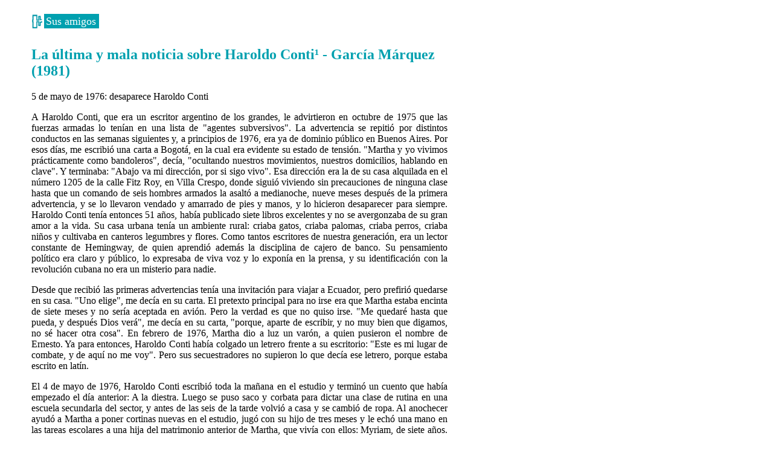

--- FILE ---
content_type: text/html
request_url: http://conti.derhuman.jus.gov.ar/areas/institucional/gabriel-garcia-marquez.shtml
body_size: 4993
content:
<!DOCTYPE html>
<html lang="es">
<head>
<meta charset="iso-8859-1" />
<title>La &uacute;ltima y mala noticia sobre Haroldo Conti - CCM Haroldo Conti</title>
<META NAME="title" CONTENT="La última y mala noticia sobre Haroldo Conti - CCM Haroldo Conti">
<META NAME="description" CONTENT="Artículo de Gabriel García Marquez escrito en El Espectador de Bogotá el 19 de abril de 1981">
<META NAME="keywords" CONTENT="ccm haroldo conti, conti, haroldo conti, esma, centro cultural de la memoria, centro cultural esma, centro cultural buenos aires,institucional, gabriel garcía marquez">

<!--#include virtual="../../include/head.html" -->
<link href="../../css/areas.css" rel="stylesheet" type="text/css">

<style>
#bt_institucional {
	font-weight:400;
	color:#00A0AF;
}
#bt_marques {
	font-weight:bold!important;
}
</style>
</head>

<body>
<!-- Contenedor -->
<div id="wrapper">
<!-- Cabecera -->
  <header>
<!--#include virtual="../../include/header.html" -->
    </header><!-- Fin cabecera -->
<!-- Cuerpo -->
  <div id="cuerpo">
<!-- Columna izquierda, botonera -->    
   	<div id="col_izq">
  <!--#include virtual="../../include/menu_actividad.html" -->     	  
    </div>
      
<!-- Columna derecha, agenda -->    
    	<div id="col-der-area">
       	<!--#include virtual="col-der-conti.html" -->  
	</div>

<!-- Columna centro -->    
   	<article id="col-centro" class="col-centro-area">
          	<h1 class="institucional">Sus amigos</h1>
            <h2 class="institucional">La &uacute;ltima y mala noticia sobre Haroldo Conti<a href="#_edn1" name="_ednref" class="institucional-bt">&sup1;</a> - Garc&iacute;a M&aacute;rquez (1981)</h2>
            <p>5 de mayo de 1976: desaparece Haroldo Conti </p>
            <p>A Haroldo Conti, que era un escritor argentino de los grandes, le advirtieron en octubre de 1975 que las fuerzas armadas lo ten&iacute;an en una lista de &quot;agentes subversivos&quot;. La advertencia se repiti&oacute; por distintos conductos en las semanas siguientes y, a principios de 1976, era ya de dominio p&uacute;blico en Buenos Aires. Por esos d&iacute;as, me escribi&oacute; una carta a Bogot&aacute;, en la cual era evidente su estado de tensi&oacute;n. &quot;Martha y yo vivimos pr&aacute;cticamente como bandoleros&quot;, dec&iacute;a, &quot;ocultando nuestros movimientos, nuestros domicilios, hablando en clave&quot;. Y terminaba: &quot;Abajo va mi direcci&oacute;n, por si sigo vivo&quot;. Esa direcci&oacute;n era la de su casa alquilada en el n&uacute;mero 1205 de la calle Fitz Roy, en Villa Crespo, donde sigui&oacute; viviendo sin precauciones de ninguna clase hasta que un comando de seis hombres armados la asalt&oacute; a medianoche, nueve meses despu&eacute;s de la primera advertencia, y se lo llevaron vendado y amarrado de pies y manos, y lo hicieron desaparecer para siempre. Haroldo Conti ten&iacute;a entonces 51 a&ntilde;os, hab&iacute;a publicado siete libros excelentes y no se avergonzaba de su gran amor a la vida. Su casa urbana ten&iacute;a un ambiente rural: criaba gatos, criaba palomas, criaba perros, criaba ni&ntilde;os y cultivaba en canteros legumbres y flores. Como tantos escritores de nuestra generaci&oacute;n, era un lector constante de Hemingway, de quien aprendi&oacute; adem&aacute;s la disciplina de cajero de banco. Su pensamiento pol&iacute;tico era claro y p&uacute;blico, lo expresaba de viva voz y lo expon&iacute;a en la prensa, y su identificaci&oacute;n con la revoluci&oacute;n cubana no era un misterio para nadie.</p>
            <p>Desde que recibi&oacute; las primeras advertencias ten&iacute;a una invitaci&oacute;n para viajar a Ecuador, pero prefiri&oacute; quedarse en su casa. &quot;Uno elige&quot;, me dec&iacute;a en su carta. El pretexto principal para no irse era que Martha estaba encinta de siete meses y no ser&iacute;a aceptada en avi&oacute;n. Pero la verdad es que no quiso irse. &quot;Me quedar&eacute; hasta que pueda, y despu&eacute;s Dios ver&aacute;&quot;, me dec&iacute;a en su carta, &quot;porque, aparte de escribir, y no muy bien que digamos, no s&eacute; hacer otra cosa&quot;. En febrero de 1976, Martha dio a luz un var&oacute;n, a quien pusieron el nombre de Ernesto. Ya para entonces, Haroldo Conti hab&iacute;a colgado un letrero frente a su escritorio: &quot;Este es mi lugar de combate, y de aqu&iacute; no me voy&quot;. Pero sus secuestradores no supieron lo que dec&iacute;a ese letrero, porque estaba escrito en lat&iacute;n. </p>
            <p>El 4 de mayo de 1976, Haroldo Conti escribi&oacute; toda la ma&ntilde;ana en el estudio y termin&oacute; un cuento que hab&iacute;a empezado el d&iacute;a anterior: A la diestra. Luego se puso saco y corbata para dictar una clase de rutina en una escuela secundarla del sector, y antes de las seis de la tarde volvi&oacute; a casa y se cambi&oacute; de ropa. Al anochecer ayud&oacute; a Martha a poner cortinas nuevas en el estudio, jug&oacute; con su hijo de tres meses y le ech&oacute; una mano en las tareas escolares a una hija del matrimonio anterior de Martha, que viv&iacute;a con ellos: Myriam, de siete a&ntilde;os. A las nueve de la noche, despu&eacute;s de comerse un pedazo de carne asada, se fueron a ver El Padrino II. Era la primera vez que iban al cine en seis meses. Los dos ni&ntilde;os se quedaron al cuidado de un amigo que hab&iacute;a llegado esa tarde de C&oacute;rdoba y lo invitaron a dormir en el sof&aacute; del estudio. </p>
            <p>Cuando volvieron, a las 12.05 horas de la noche, quien les abri&oacute; la puerta de su propia casa fue un civil armado con una ametralladora de guerra. Dentro hab&iacute;a otros cinco hombres, con armas semejantes, que los derribaron a culatazos y los aturdieron a patadas. </p>
            <p>El amigo estaba inconsciente en el suelo, vendado y amarrado, y con la cara desfigurada a golpes. En su dormitorio, los ni&ntilde;os no se dieron cuenta de nada porque hab&iacute;an sido adormecidos con cloroformo. </p>
            <p>Haroldo y Martha fueron conducidos a dos habitaciones distintas, mientras el comando saqueaba la casa hasta no dejar ning&uacute;n objeto de valor. Luego los sometieron a un interrogatorio b&aacute;rbaro. Martha, que tiene un recuerdo minucioso de aquella noche espantosa, escuch&oacute; las preguntas que le hac&iacute;an a su marido en la habitaci&oacute;n contigua. Todas se refer&iacute;an a dos viajes que Haroldo Conti hab&iacute;a hecho a La Habana. En realidad. hab&iacute;a ido dos veces -en 1971 y en 1974-, y en ambas ocasiones como jurado del concurso de La Casa de las Am&eacute;ricas. Los interrogadores trataban de establecer por esos dos viajes que Haroldo Conti era un agente cubano. </p>
            <p>A las cuatro de la madrugada, uno de los asaltantes tuvo un gesto humano, y llev&oacute; a Martha a la habitaci&oacute;n donde estaba Haroldo para que se despidiera de &eacute;l. Estaba deshecha a golpes, con varios dientes partidos, y el hombre tuvo que llevarla del brazo porque ten&iacute;a los ojos vendados. Otro que los vio pasar por la sala, se burl&oacute;: &quot;&iquest;Vas a bailar con la se&ntilde;ora?&quot;. Haroldo se despidi&oacute; de Martha con un beso. Ella se dio cuenta entonces de que &eacute;l no estaba vendado, y esa comprobaci&oacute;n la aterroriz&oacute;, pues sab&iacute;a que s&oacute;lo a los que Iban a morir les permit&iacute;an ver la cara de sus torturadores. Fue la &uacute;ltima vez que estuvieron juntos. Seis meses despu&eacute;s del secuestro, habiendo pasado de un escondite a otro con su hijo menor, Martha se asil&oacute; en la Embajada de Cuba. All&iacute; estuvo a&ntilde;o y medio esperando el salvoconducto, hasta que el general Omar Torrijos intercedi&oacute; ante el almirante Emilio Massera, que entonces era miembro de la Junta de Gobierno Argentina, y &eacute;ste le facilit&oacute; la salida del pa&iacute;s. </p>
            <p>Quince d&iacute;as despu&eacute;s del secuestro, cuatro escritores argentinos -y entre ellos los dos m&aacute;s grandes- aceptaron una invitaci&oacute;n para almorzar en la casa presidencial con el general Jorge Videla. Eran Jorge Luis Borges, Ernesto S&aacute;bato, Alberto Ratti, presidente de la Sociedad Argentina de Escritores, v el sacerdote Leonardo Castellani. Todos hab&iacute;an recibido por distintos conductos la solicitud de plantearle a Videla el drama de Haroldo Conti. Alberto Ratti lo hizo, y entreg&oacute; adem&aacute;s una lista de otros once escritores presos. El padre Castellani, entonces ten&iacute;a casi ochenta a&ntilde;os y hab&iacute;a sido maestro de Haroldo Conti, pidi&oacute; a Videla que le permitiera verlo en la c&aacute;rcel. Aunque la noticia no se public&oacute; nunca, se supo que, en efecto, el padre Castellani lo vio el 8 de julio de 1976 en la c&aacute;rcel de Villa Devoto, y que lo encontr&oacute; en tal estado de postraci&oacute;n que no le fue posible conversar con &eacute;l. </p>
            <p>Otros presos, liberados m&aacute;s tarde, estuvieron con Haroldo Conti. Uno de ellos rindi&oacute; un testimonio escrito, seg&uacute;n el cual fue su compa&ntilde;ero de presidio en el campo de concentraci&oacute;n de la Brigada G&oacute;mez, situada en la autopista Richieri, a doce kil&oacute;metros de Buenos Aires por el camino de Ezeiza. &quot;En mayo de 1976&quot;, dice el testimonio, &quot;Haroldo Conti se encontraba en una celda de dos metros por uno, con piso de cemento y puerta met&aacute;lica. Lleg&oacute; el d&iacute;a 20. Dijo haber estado en un lugar del Ej&eacute;rcito, donde lo pas&oacute; muy mal. Dijo que se hab&iacute;a quedado encerrado en un ba&ntilde;o, donde se desmay&oacute;. Apenas s&iacute; pod&iacute;a hablar y no pod&iacute;a comer. El d&iacute;a 21 pudo comer algo. Se ve que andaba muy mal porque le dieron una manta y lo iban a ver con frecuencia. En la madrugada del d&iacute;a 22 lo sacaron de la celda. Parece que lo iban a revisar o algo as&iacute;. Estaba muy mal y no reten&iacute;a orines&quot;. El testigo no lo volvi&oacute; a ver en la prisi&oacute;n. No ha habido gesti&oacute;n, ni derecha ni torcida, que la esposa y los amigos de Haroldo Conti no hayamos hecho en el mundo entero para esclarecer su suerte. </p>
            <p>Hace unos dos a&ntilde;os sostuve una entrevista en M&eacute;xico con el almirante Emilio Massera, que ya entonces estaba retirado de las armas y del Gobierno, pero que manten&iacute;a buenos contactos con el poder. Me prometi&oacute; averiguar todo lo que pudiera sobre Haroldo Conti, pero nunca me dio una respuesta definitiva. En junio de 1980, la reina Sof&iacute;a de Espa&ntilde;a viaj&oacute; a Argentina al frente de una delegaci&oacute;n cultural que asisti&oacute; al aniversario de Buenos Aires. Un grupo de exiliados le pidi&oacute; a algunos miembros de la comitiva que intercedieran ante el Gobierno argentino para la liberaci&oacute;n de varios presos pol&iacute;ticos prominentes. Yo, en nombre de la Fundaci&oacute;n Habeas, y como amigo personal de Haroldo Conti, les ped&iacute; una gesti&oacute;n muy modesta: establecer de una vez y para siempre cu&aacute;l era su situaci&oacute;n real. La gesti&oacute;n se hizo, pero el Gobierno argentino no dio ninguna respuesta. Sin embargo, en octubre pasado, cuando ya estaba decidido su retiro de la presidencia, el general Jorge Videla concedi&oacute; una entrevista a una delegaci&oacute;n de alto nivel de la agencia Efe, y respondi&oacute; algunas preguntas sobre los presos pol&iacute;ticos. Por primera vez habl&oacute; entonces de Haroldo Conti. No hizo ninguna precisi&oacute;n de fecha, ni de lugar ni de ninguna otra circunstancia, pero revel&oacute; sin ninguna duda que estaba muerto. Fue la primeraivnoticia oficial, y hasta ahora la &uacute;nica. No obstante, el general Videla les pidi&oacute; a los periodistas espa&ntilde;oles que no la publicaran de inmediato, y ellos cumplieron. Yo considero, ahora que el general Videla no est&aacute; en el poder, y sin haberlo consultado con nadie, que el mundo tiene derecho a conocer esa noticia.</p>
            <p><small><a href="#_ednref" name="_edn1" class="institucional-bt">1</a> El Espectador, Bogot&aacute;, Colombia, 19 de abril de 1981.</small></p>
   	</article>
        
    </div><!-- Fin cuerpo -->
<!-- Pie -->
<!--#include virtual="../../include/pie.html" -->  
  <!-- Fin pie -->   

</div><!-- Fin contenedor -->
<!--#include virtual="../../include/script_menu.html" -->
</body>
</html>

--- FILE ---
content_type: text/css; charset=utf-8
request_url: http://conti.derhuman.jus.gov.ar/css/areas.css
body_size: 3633
content:
/* Estilos Nuevos */
.clearfix {
  zoom: 1;
}
.clearfix:before,
.clearfix:after {
  content: "";
  display: table;
}
.clearfix:after {
  clear: both;
}
a {
  text-decoration: none;
  color: #00a0af;
}
.bg-area {
  display: inline-block;
  padding: 5px;
}
.av,
.av-bt {
  color: #5a6059;
}
.av-fondo {
  background: #5a6059;
  color: #fff;
}
.t,
.t-bt {
  color: #672180;
}
.t-fondo {
  background: #672180;
  color: #fff;
}
.c,
.c-bt {
  color: #5a6059;
}
.c-fondo {
  background: #5a6059;
  color: #fff;
}
.b,
.b-bt {
  color: #00a0af;
}
.b-fondo {
  background: #00a0af;
  color: #fff;
}
.m,
.m-bt {
  color: #672180;
}
.m-fondo {
  background: #672180;
  color: #fff;
}
.d,
.d-bt {
  color: #00a0af;
}
.d-fondo {
  background: #00a0af;
  color: #fff;
}
.em,
.em-bt {
  color: #00a0af;
}
.em-fondo {
  background: #00a0af;
  color: #fff;
}
.ep,
.ep-bt {
  color: #00a0af;
}
.ep-fondo {
  background: #00a0af;
  color: #fff;
}
.f,
.f-bt {
  color: #5a6059;
}
.f-fondo {
  background: #5a6059;
  color: #fff;
}
.institucional,
.i {
  color: #00a0af;
}
.institucional-bt {
  color: #00a0af;
  text-decoration: none;
}
.institucional-fondo,
.i-fondo {
  background: #00a0af;
  color: #fff;
}
.institucional-fondo a,
.i-fondo a {
  color: #fff;
}
.titulo-fondo {
  padding-left: 5px;
  padding-right: 5px;
}
#agenda h3 span {
  display: inline-block;
  padding: 5px 10px;
}
.col-centro-area#col-centro {
  float: none;
  width: 98%;
  padding: 0 1%;
}
.col-centro-area#col-centro h1 {
  padding: 0 5px;
  font-weight: normal;
  color: #FFF;
  display: inline-block;
  font-size: 18px;
  height: 24px;
  line-height: 24px;
  margin-bottom: 10px;
}
.col-centro-area#col-centro h1.institucional {
  background: #00a0af url(../img/iconos-areas.png) no-repeat -24px -241px;
  padding-left: 24px;
}
.col-centro-area#col-centro h1.av {
  background: #5a6059;
}
.col-centro-area#col-centro h1.b {
  background: #00a0af;
}
.col-centro-area#col-centro h1.c {
  background: #5a6059;
}
.col-centro-area#col-centro h1.d {
  background: #00a0af;
}
.col-centro-area#col-centro h1.em {
  background: #00a0af;
}
.col-centro-area#col-centro h1.ep {
  background: #00a0af;
}
.col-centro-area#col-centro h1.f {
  background: #5a6059;
}
.col-centro-area#col-centro h1.m {
  background: #672180;
}
.col-centro-area#col-centro h1.t {
  background: #672180;
}
.col-centro-area#col-centro figure {
  text-align: center;
  margin-bottom: 10px;
}
.col-centro-area#col-centro figure img {
  max-width: 100%;
  height: auto;
}
.col-centro-area#col-centro figure figcaption {
  font-size: 0.8em;
}
.col-centro-area#col-centro ul,
.col-centro-area#col-centro ol {
  margin: 10px 0;
}
.col-centro-area#col-centro ul li,
.col-centro-area#col-centro ol li {
  margin: 5px;
}
.col-centro-area#col-centro p {
  text-indent: 0;
  text-align: justify;
  margin-bottom: 5px;
}
.col-centro-area#col-centro p.primer_p {
  text-indent: 0;
}
.col-centro-area#col-centro .contenido h5 {
  font-size: 1.1em;
  font-weight: 700;
  margin: 10px 0 5px 0;
}
.col-centro-area#col-centro .contenido .corre {
  margin: 0 0 20px 20px;
}
.col-centro-area#col-centro.cuerpo-multimedia .multimedias {
  zoom: 1;
}
.col-centro-area#col-centro.cuerpo-multimedia .multimedias:before,
.col-centro-area#col-centro.cuerpo-multimedia .multimedias:after {
  content: "";
  display: table;
}
.col-centro-area#col-centro.cuerpo-multimedia .multimedias:after {
  clear: both;
}
.col-centro-area#col-centro.cuerpo-multimedia .multimedias .section {
  position: relative;
  float: left;
  width: 47%;
  background: #f1f1f1;
  color: #333;
  margin: 0.5%;
  padding: 1%;
  height: 210px;
  line-height: 1.2;
}
.col-centro-area#col-centro.cuerpo-multimedia .multimedias .section .over-foto,
.col-centro-area#col-centro.cuerpo-multimedia .multimedias .section .over-video,
.col-centro-area#col-centro.cuerpo-multimedia .multimedias .section .over-texto {
  display: none;
}
.col-centro-area#col-centro.cuerpo-multimedia .multimedias .section img {
  max-width: 100%;
  height: auto;
  margin-bottom: 3%;
}
.col-centro-area#col-centro.cuerpo-multimedia .multimedias .section span {
  font-size: 0.75em;
  color: #333;
}
.col-centro-area#col-centro.cuerpo-multimedia .multimedias .section div {
  padding: 0 2px 2px 2px;
  text-align: left;
  font-size: 11px;
  color: #333;
}
.col-centro-area#col-centro.cuerpo-multimedia .multimedias .section p {
  font-size: 0.85em;
  position: absolute;
  left: 5px;
  bottom: 0;
  color: #333;
}
.col-centro-area#col-centro.cuerpo-multimedia .cont2015 .section {
  display: none;
}
.col-centro-area#col-centro.cuerpo-multimedia .cont2015 .section.a2015 {
  display: block;
}
.col-centro-area#col-centro.cuerpo-multimedia .cont2016 .section {
  display: none;
}
.col-centro-area#col-centro.cuerpo-multimedia .cont2016 .section.a2016 {
  display: block;
}
.col-centro-area#col-centro.cuerpo-multimedia .grafica .section {
  height: 320px;
}
.col-centro-area#col-centro.cuerpo-multimedia .efemeride .section {
  height: auto!important;
  text-align: right;
  font-size: 1.5em;
}
.col-centro-area#col-centro.cuerpo-multimedia .efemeride .section a {
  position: relative;
  font-weight: 500;
}
.col-centro-area#col-centro.cuerpo-multimedia .efemeride .section a span {
  position: absolute;
  display: block;
  right: 0;
  bottom: 9px;
  width: 20px;
  height: 20px;
  text-align: center;
  background: #00a0af;
  opacity: 0.65;
  color: #fff;
  border-top-left-radius: 5px;
  border: 1px solid #fff;
}
.col-centro-area#col-centro.cuerpo-multimedia .efemeride .section a span:after {
  content: "+";
}
.col-centro-area#col-centro.cuerpo-multimedia .efemeride .section img {
  margin-bottom: 0!important;
}
#col-der-area {
  float: none;
  width: 100%;
  margin: 40px 1% 0 1%;
}
#col-der-area h3,
#col-der-area p {
  display: none;
}
#col-der-area ul {
  margin: 0;
  margin-bottom: 7px;
}
#col-der-area ul li {
  list-style: none;
  display: inline-block;
}
#col-der-area ul li h3 {
  font-weight: normal;
  background: white;
  font-size: 1em;
  display: block;
}
#col-der-area ul li a {
  display: block;
  border: 1px solid #333;
  margin: 3px;
  padding: 5px;
  background: #FFF;
}
#col-der-area ul li.volver {
  border: none;
}
#col-der-area ul li.volver a {
  color: black;
  font-weight: 700;
  background: white;
}
#col-der-area ul li.volver a:before {
  content: "\25C0  ";
  font-weight: 700;
  font-size: 1.4em;
}
#col-der-area ul li.menu-desplegable {
  background-image: url("../images/downArrow.png");
  background-repeat: no-repeat;
  background-position: 95% 50%;
}
#col-der-area ul li .sub-menu li {
  padding-left: 15px;
}
#col-der-area ul li .sub-menu li a {
  color: gray;
}
#col-der-area .info-area {
  display: none;
  font-size: 0.9em;
  padding: 7px 0;
  margin-bottom: 7px;
  border-bottom: 1px solid #CCC;
}
#col-der-area .info-area img {
  max-width: 100%;
  height: auto;
  display: block;
  margin-bottom: 10px;
}
#col-der-area .info-area span {
  font-size: 0.8em;
}
#col-der-area .info-area p {
  margin-bottom: 5px;
}
#col-der-area .area {
  display: none;
}
#col-der-area .area h4 {
  font-weight: normal;
}
#col-der-area .area p,
#col-der-area .area li {
  font-weight: 700;
}
#col-der-area .area a {
  display: block;
  margin-top: 20px;
  font-size: 0.9em;
}
.multimedia-area {
  height: 258px;
  overflow: hidden;
}
.multimedia-area .section {
  display: none;
}
.multimedia-area.av .av,
.multimedia-area.d .d,
.multimedia-area.em .em,
.multimedia-area.f .f,
.multimedia-area.b .b,
.multimedia-area.c .c,
.multimedia-area.ep .ep,
.multimedia-area.t .t,
.multimedia-area.m .m,
.multimedia-area.itinerancia .itinerancia {
  display: block;
}
@media screen and (min-width: 550px) {
  .col-centro-area#col-centro {
    float: left;
    width: 75%;
  }
  .col-centro-area#col-centro.cuerpo-multimedia .multimedias {
    zoom: 1;
  }
  .col-centro-area#col-centro.cuerpo-multimedia .multimedias:before,
  .col-centro-area#col-centro.cuerpo-multimedia .multimedias:after {
    content: "";
    display: table;
  }
  .col-centro-area#col-centro.cuerpo-multimedia .multimedias:after {
    clear: both;
  }
  .col-centro-area#col-centro.cuerpo-multimedia .multimedias .section {
    position: relative;
    float: left;
    width: 30%;
    background: #f1f1f1;
    color: #333;
    margin: 0.5%;
    padding: 1%;
    height: 210px;
    line-height: 1.2;
  }
  .col-centro-area#col-centro.cuerpo-multimedia .multimedias .section .over-foto,
  .col-centro-area#col-centro.cuerpo-multimedia .multimedias .section .over-video,
  .col-centro-area#col-centro.cuerpo-multimedia .multimedias .section .over-texto {
    display: block;
    position: absolute;
    width: 140px;
    height: 80px;
    left: auto;
    top: auto;
  }
  .col-centro-area#col-centro.cuerpo-multimedia .multimedias .section .over-foto {
    background: url(../img/multimedia-foto.png) no-repeat;
  }
  .col-centro-area#col-centro.cuerpo-multimedia .multimedias .section .over-video {
    background: url(../img/multimedia-video.png) no-repeat;
  }
  .col-centro-area#col-centro.cuerpo-multimedia .multimedias .section .over-texto {
    background: url(../img/multimedia-texto.png) no-repeat;
  }
  .col-centro-area#col-centro.cuerpo-multimedia .multimedias .section img {
    max-width: 100%;
    height: auto;
    margin-bottom: 3%;
  }
  .col-centro-area#col-centro.cuerpo-multimedia .multimedias .section span {
    font-size: 0.75em;
    color: #333;
  }
  .col-centro-area#col-centro.cuerpo-multimedia .multimedias .section div {
    padding: 0 2px 2px 2px;
    text-align: left;
    font-size: 11px;
    color: #333;
  }
  .col-centro-area#col-centro.cuerpo-multimedia .multimedias .section p {
    font-size: 0.85em;
    position: absolute;
    left: 5px;
    bottom: 0;
    color: #333;
  }
  .col-centro-area#col-centro.cuerpo-multimedia .grafica .section {
    height: 320px;
  }
  #col-der-area {
    float: right;
    width: 21%;
    margin: 40px 1% 0 1%;
  }
  #col-der-area h3 {
    font-size: 1.25em;
    display: block;
  }
  #col-der-area p {
    display: block;
  }
  #col-der-area ul {
    margin: 0;
    border: none;
  }
  #col-der-area ul li {
    margin: 0;
    padding: 0;
    background: #ebebeb;
    list-style: none;
    display: block;
    border: none;
    border-bottom: 1px solid #CCC;
  }
  #col-der-area ul li:last-of-type {
    border-bottom: none;
  }
  #col-der-area ul li h3 {
    font-weight: normal;
    background: white;
    font-size: 1em;
    display: block;
    padding: 6px 0 3px 0;
  }
  #col-der-area ul li a {
    display: block;
    border: none;
    margin: 0;
    padding: 5px;
    background: none;
  }
  #col-der-area .info-area {
    display: block;
    font-size: 0.9em;
    padding-bottom: 7px;
    margin-bottom: 7px;
    border-bottom: 1px solid #CCC;
  }
  #col-der-area .info-area span {
    font-size: 0.8em;
  }
  #col-der-area .area {
    display: block;
  }
  #col-der-area .area h4 {
    font-weight: normal;
    margin-top: 5px;
    margin-bottom: -2px;
  }
  #col-der-area .area p,
  #col-der-area .area li {
    font-weight: 700;
    margin-bottom: -2px;
  }
  #col-der-area .area a {
    display: block;
    margin-top: 20px;
    font-size: 0.9em;
  }
  .multimedia-area {
    height: 248px;
  }
}
@media screen and (min-width: 800px) {
  .col-centro-area#col-centro {
    float: left;
    width: 54.54%;
    margin-left: 2.46%;
  }
  #col-der-area {
    float: right;
    width: 18%;
    margin: 40px 1% 0 1%;
  }
  #col-der-area .info-area {
    font-size: 0.9em;
    padding-bottom: 7px;
    margin-bottom: 7px;
    border-bottom: 1px solid #CCC;
  }
  #col-der-area .info-area span {
    font-size: 0.8em;
  }
  #col-der-area .area h4 {
    font-weight: normal;
  }
  #col-der-area .area p,
  #col-der-area .area li {
    font-weight: 700;
  }
  #col-der-area .area a {
    display: block;
    margin-top: 20px;
    font-size: 0.9em;
  }
  .col-centro-area#col-centro.cuerpo-multimedia .multimedias .section .over-foto,
  .col-centro-area#col-centro.cuerpo-multimedia .multimedias .section .over-video,
  .col-centro-area#col-centro.cuerpo-multimedia .multimedias .section .over-texto {
    width: 140px;
    height: 80px;
    left: 14%;
    top: 9%;
  }
  .multimedia-area {
    height: 260px;
  }
}
.exhibiciones {
  zoom: 1;
  margin-bottom: 1%;
  border: #CCC solid 1px;
}
.exhibiciones:before,
.exhibiciones:after {
  content: "";
  display: table;
}
.exhibiciones:after {
  clear: both;
}
.exhibiciones .foto {
  float: left;
  width: 33.3%;
  position: relative;
  overflow: hidden;
}
.exhibiciones .foto .img-css {
  padding: 0 2.5%;
  width: 95%;
  height: 120px;
  line-height: 120px;
}
.exhibiciones .foto .img-css div {
  font-size: 3em;
  text-align: center;
  font-weight: 700;
}
.exhibiciones .foto img {
  max-width: 100%;
  height: auto;
  display: block;
}
.exhibiciones .foto .ultimos_dias {
  position: absolute;
  width: 89px;
  height: 55px;
  top: 0;
  left: 0;
  background: url(../img/ultimos-dias-200.png) top left no-repeat;
}
.exhibiciones .foto .en-itinerancia {
  width: 98%;
  text-align: center;
  position: absolute;
  bottom: 0;
  color: white;
  background: #00a0af;
  padding: 1%;
  letter-spacing: 1px;
}
.exhibiciones .foto .en-itinerancia:after {
  content: "EN ITINERANCIA";
}
.exhibiciones .foto .alerta-foto {
  text-align: center;
  position: absolute;
  bottom: 0;
  left: 0;
  right: 0;
  color: white;
  padding: 1%;
  letter-spacing: 1px;
  opacity: 0.80;
}
.exhibiciones .foto .alerta-foto.info {
  background: #00a0af;
}
.exhibiciones .foto .alerta-foto.problema {
  background: #C42A00;
}
.exhibiciones .foto .alerta-foto.inclinado {
  transform: rotate(-25deg);
  -ms-transform: rotate(-25deg);
  /* IE 9 */
  -webkit-transform: rotate(-25deg);
  /* Opera, Chrome, and Safari */
  width: 100%;
  padding: 3px 15px;
  text-align: center;
  bottom: 40px;
  left: -15px;
}
.exhibiciones .inscripciones {
  position: absolute;
  text-align: center;
  width: 100%;
  padding-top: 10px;
  padding-bottom: 10px;
  bottom: 0px;
  background: red;
  color: #FFF;
  letter-spacing: 1px;
  filter: alpha(opacity=70);
  -moz-opacity: .70;
  -khtml-opacity: .70;
  opacity: .70;
  zoom: 1;
}
.exhibiciones .cuerpo-estable {
  position: absolute;
  text-align: center;
  width: 100%;
  padding-top: 10px;
  padding-bottom: 10px;
  bottom: 0px;
  background: #0397a9;
  color: #FFF;
  letter-spacing: 1px;
  filter: alpha(opacity=70);
  -moz-opacity: .70;
  -khtml-opacity: .70;
  opacity: .70;
  zoom: 1;
}
.exhibiciones .texto {
  float: right;
  width: 64%;
  padding: 0.5% 1% 1% 1%;
}
.exhibiciones .texto100 {
  padding: 1% 2%;
}
.exhibiciones .texto,
.exhibiciones .texto100 {
  color: #000;
}
.exhibiciones .texto span,
.exhibiciones .texto100 span {
  display: block;
  margin-top: 1%;
  font-size: 0.8em;
  color: #333;
}
.exhibiciones .texto .nombre,
.exhibiciones .texto100 .nombre {
  font-weight: 700;
  font-size: 1.1em;
  margin: 0;
}
.exhibiciones .texto .autor,
.exhibiciones .texto100 .autor,
.exhibiciones .texto .autor2,
.exhibiciones .texto100 .autor2 {
  font-size: 0.95em;
  color: #000;
  margin: 0;
}
.exhibiciones .texto p,
.exhibiciones .texto100 p {
  font-size: 0.85em;
}
.exhibiciones-itinerancia .en-itinerancia,
.talleres-itinerancia .en-itinerancia {
  display: none;
}
.texto_abajo {
  padding: 2%;
  font-size: 0.85em;
}
.av .exhibiciones,
.b .exhibiciones,
.c .exhibiciones,
.d .exhibiciones,
.em .exhibiciones,
.ep .exhibiciones,
.i .exhibiciones,
.institucional .exhibiciones,
.f .exhibiciones,
.m .exhibiciones,
.t .exhibiciones,
.itinerancia .exhibiciones {
  display: none;
}
.area h2 {
  display: none;
}
.agenda-i h2 {
  display: none;
}
.agenda-i h2.i,
.agenda-i h2.institucional {
  display: block;
}
.agenda-i .av .exhibiciones,
.agenda-i .b .exhibiciones,
.agenda-i .c .exhibiciones,
.agenda-i .d .exhibiciones,
.agenda-i .em .exhibiciones,
.agenda-i .ep .exhibiciones,
.agenda-i .i .exhibiciones,
.agenda-i .institucional .exhibiciones,
.agenda-i .f .exhibiciones,
.agenda-i .m .exhibiciones,
.agenda-i .t .exhibiciones,
.agenda-i .itinerancia .exhibiciones {
  display: block;
}
.exhibiciones-av .av .exhibiciones,
.exhibiciones-em .em .exhibiciones,
.exhibiciones-f .f .exhibiciones,
.exhibiciones-itinerancia .itinerancia .exhibiciones,
.talleres-av .av .exhibiciones,
.talleres-b .b .exhibiciones,
.talleres-c .c .exhibiciones,
.talleres-d .d .exhibiciones,
.talleres-em .em .exhibiciones,
.talleres-ep .ep .exhibiciones,
.talleres-f .f .exhibiciones,
.talleres-m .m .exhibiciones,
.talleres-t .t .exhibiciones,
.talleres-itinerancia .itinerancia .exhibiciones {
  display: block;
}
.exhibiciones-av h2.av,
.exhibiciones-em h2.em,
.exhibiciones-f h2.f,
.talleres-av h2.av,
.talleres-b h2.b,
.talleres-c h2.c,
.talleres-d h2.d,
.talleres-em h2.em,
.talleres-ep h2.ep,
.talleres-f h2.f,
.talleres-m h2.m,
.talleres-t h2.t {
  display: block;
}
.col-centro-area#col-centro {
  /*PRENSA*/
}
.col-centro-area#col-centro.autoridades .equipos h3 {
  margin-top: 30px;
}
.col-centro-area#col-centro.autoridades .equipos h3.arriba {
  margin-top: 0;
}
.col-centro-area#col-centro.autoridades li {
  margin-bottom: 15px;
}
.col-centro-area#col-centro.autoridades li li {
  margin-bottom: 0;
}
.col-centro-area#col-centro.autoridades li li.prensa {
  margin-bottom: 15px;
}
.col-centro-area#col-centro.autoridades li li.prensa li {
  margin-bottom: 0;
}
.col-centro-area#col-centro.nunca-mas ol {
  padding-left: 15px;
  list-style-type: upper-latin;
  font-weight: 700;
}
.col-centro-area#col-centro.nunca-mas ol li p {
  font-weight: normal;
}
.col-centro-area#col-centro.visita-virtual .spritespin-preload {
  background: url('examples/stylesheets/images/ajax-loader.gif') no-repeat 50% 50%;
}
.col-centro-area#col-centro.visita-virtual article {
  background: #00a0af;
  padding: 10px;
}
.col-centro-area#col-centro.historia-edificio img {
  background: #00a0af;
  padding: 5px;
}
.col-centro-area#col-centro.historia-edificio .pie-foto {
  padding: 5px;
  margin: 0 0 20px 0;
}
.col-centro-area#col-centro .seminarios ul {
  margin-bottom: 25px;
}
.col-centro-area#col-centro#prensa {
  font-family: 'Bitter', serif;
}
.col-centro-area#col-centro#prensa div a div {
  margin: 5px 20px;
  font-size: 12px;
}
.col-centro-area#col-centro.notas-prensa .exhibiciones .foto {
  position: relative;
  border-right: dotted 1px #ccc;
}
.col-centro-area#col-centro.notas-prensa .exhibiciones .foto .nota,
.col-centro-area#col-centro.notas-prensa .exhibiciones .foto .pdf {
  position: absolute;
  bottom: 0;
  width: 52%;
}
.col-centro-area#col-centro.notas-prensa .exhibiciones .foto .nota a,
.col-centro-area#col-centro.notas-prensa .exhibiciones .foto .pdf a {
  border-top-left-radius: 10px;
  display: block;
  border: 1px solid #00a0af;
  background: #ccc;
  color: white;
  text-align: center;
  transition: 1s;
}
.col-centro-area#col-centro.notas-prensa .exhibiciones .foto .nota a:hover,
.col-centro-area#col-centro.notas-prensa .exhibiciones .foto .pdf a:hover {
  background: #00a0af;
  color: #ccc;
  opacity: 100!important;
  transition: 1s;
}
.col-centro-area#col-centro.notas-prensa .exhibiciones .foto .nota {
  left: 0;
}
.col-centro-area#col-centro.notas-prensa .exhibiciones .foto .pdf {
  right: 0;
}
.col-centro-area#col-centro.notas-prensa .exhibiciones .texto span {
  display: inline;
}
.col-centro-area#col-centro.notas-prensa .exhibiciones .texto span.fecha {
  padding-right: 20px;
}
.col-centro-area#col-centro.notas-prensa .exhibiciones .texto span.medio {
  font-weight: 700;
}
.col-centro-area#col-centro.notas-prensa .exhibiciones .texto h3 {
  color: #00a0af;
}
.col-centro-area#col-centro.diaxdia .panel-body .institucional {
  font-weight: normal;
  font-size: 1.3em;
  color: #000;
  margin-top: 10px;
  padding-top: 10px;
  border-top: 1px #ccc dotted;
}
.col-centro-area#col-centro.diaxdia .panel-body .institucional:first-of-type {
  margin-top: 0;
  border-top: none;
}
.col-centro-area#col-centro.diaxdia .panel-body .hora {
  margin-top: 10px;
  font-weight: 700;
}
.col-centro-area#col-centro.diaxdia .panel-body .volanta {
  font-size: 0.9em;
}
.col-centro-area#col-centro.diaxdia .panel-body .titulo {
  margin: 0;
  padding: 0;
}
.col-centro-area#col-centro .publicaciones .texto p {
  margin: 0;
  padding: 0;
}
.col-centro-area#col-centro.recursos-aula img {
  max-width: 100%;
  height: auto;
  display: block;
}
.col-centro-area#col-centro.cine-conti .panel-body h3 {
  font-size: 1.3em;
  margin: 20px 0 10px;
  padding-bottom: 5px;
  color: #00a0af;
}
.col-centro-area#col-centro.cine-conti .panel-body h4 {
  font-size: 1.2em;
  margin: 15px 0 10px;
}
.col-centro-area#col-centro.cine-conti .panel-body p {
  font-size: 1em;
}
#linea-tiempo {
  height: 650px;
  padding: 10px;
}
#linea-tiempo iframe {
  border-top: 1px solid gray;
  border-bottom: 1px solid gray;
}
#col-der-area .contenido ul,
#col-der-area .contenido li {
  background: none!important;
  border: none!important;
  color: inherit;
}
#col-der-area .contenido a {
  font-weight: 700;
}
